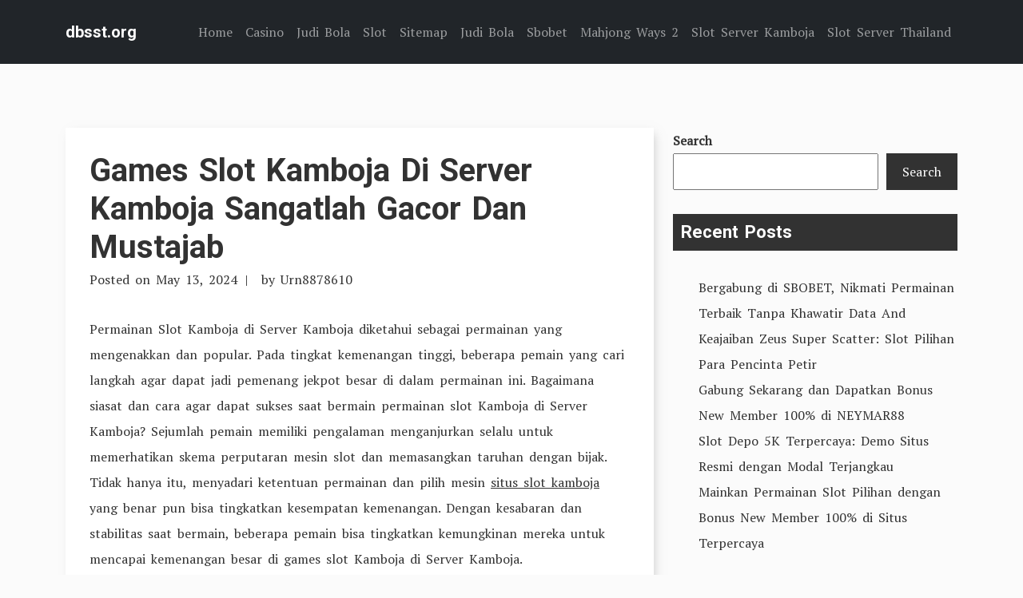

--- FILE ---
content_type: text/html; charset=UTF-8
request_url: https://www.dbsst.org/games-slot-kamboja-di-server-kamboja-sangatlah-gacor-dan-mustajab/
body_size: 12299
content:
<!doctype html>
<html lang="en-US">
<head>
	<meta charset="UTF-8">
	<meta name="viewport" content="width=device-width, initial-scale=1">
	<link rel="profile" href="https://gmpg.org/xfn/11">

	<link rel="preconnect" href="https://fonts.googleapis.com">
    <link rel="preconnect" href="https://fonts.gstatic.com" crossorigin>

	<title>Games Slot Kamboja Di Server Kamboja Sangatlah Gacor Dan Mustajab &#8211; dbsst.org</title>
<meta name='robots' content='max-image-preview:large' />
<link rel='dns-prefetch' href='//fonts.googleapis.com' />
<link rel="alternate" type="application/rss+xml" title="dbsst.org &raquo; Feed" href="https://www.dbsst.org/feed/" />
<link rel="alternate" type="application/rss+xml" title="dbsst.org &raquo; Comments Feed" href="https://www.dbsst.org/comments/feed/" />
<link rel="alternate" type="application/rss+xml" title="dbsst.org &raquo; Games Slot Kamboja Di Server Kamboja Sangatlah Gacor Dan Mustajab Comments Feed" href="https://www.dbsst.org/games-slot-kamboja-di-server-kamboja-sangatlah-gacor-dan-mustajab/feed/" />
<link rel="alternate" title="oEmbed (JSON)" type="application/json+oembed" href="https://www.dbsst.org/wp-json/oembed/1.0/embed?url=https%3A%2F%2Fwww.dbsst.org%2Fgames-slot-kamboja-di-server-kamboja-sangatlah-gacor-dan-mustajab%2F" />
<link rel="alternate" title="oEmbed (XML)" type="text/xml+oembed" href="https://www.dbsst.org/wp-json/oembed/1.0/embed?url=https%3A%2F%2Fwww.dbsst.org%2Fgames-slot-kamboja-di-server-kamboja-sangatlah-gacor-dan-mustajab%2F&#038;format=xml" />
<style id='wp-img-auto-sizes-contain-inline-css' type='text/css'>
img:is([sizes=auto i],[sizes^="auto," i]){contain-intrinsic-size:3000px 1500px}
/*# sourceURL=wp-img-auto-sizes-contain-inline-css */
</style>
<style id='wp-emoji-styles-inline-css' type='text/css'>

	img.wp-smiley, img.emoji {
		display: inline !important;
		border: none !important;
		box-shadow: none !important;
		height: 1em !important;
		width: 1em !important;
		margin: 0 0.07em !important;
		vertical-align: -0.1em !important;
		background: none !important;
		padding: 0 !important;
	}
/*# sourceURL=wp-emoji-styles-inline-css */
</style>
<style id='wp-block-library-inline-css' type='text/css'>
:root{--wp-block-synced-color:#7a00df;--wp-block-synced-color--rgb:122,0,223;--wp-bound-block-color:var(--wp-block-synced-color);--wp-editor-canvas-background:#ddd;--wp-admin-theme-color:#007cba;--wp-admin-theme-color--rgb:0,124,186;--wp-admin-theme-color-darker-10:#006ba1;--wp-admin-theme-color-darker-10--rgb:0,107,160.5;--wp-admin-theme-color-darker-20:#005a87;--wp-admin-theme-color-darker-20--rgb:0,90,135;--wp-admin-border-width-focus:2px}@media (min-resolution:192dpi){:root{--wp-admin-border-width-focus:1.5px}}.wp-element-button{cursor:pointer}:root .has-very-light-gray-background-color{background-color:#eee}:root .has-very-dark-gray-background-color{background-color:#313131}:root .has-very-light-gray-color{color:#eee}:root .has-very-dark-gray-color{color:#313131}:root .has-vivid-green-cyan-to-vivid-cyan-blue-gradient-background{background:linear-gradient(135deg,#00d084,#0693e3)}:root .has-purple-crush-gradient-background{background:linear-gradient(135deg,#34e2e4,#4721fb 50%,#ab1dfe)}:root .has-hazy-dawn-gradient-background{background:linear-gradient(135deg,#faaca8,#dad0ec)}:root .has-subdued-olive-gradient-background{background:linear-gradient(135deg,#fafae1,#67a671)}:root .has-atomic-cream-gradient-background{background:linear-gradient(135deg,#fdd79a,#004a59)}:root .has-nightshade-gradient-background{background:linear-gradient(135deg,#330968,#31cdcf)}:root .has-midnight-gradient-background{background:linear-gradient(135deg,#020381,#2874fc)}:root{--wp--preset--font-size--normal:16px;--wp--preset--font-size--huge:42px}.has-regular-font-size{font-size:1em}.has-larger-font-size{font-size:2.625em}.has-normal-font-size{font-size:var(--wp--preset--font-size--normal)}.has-huge-font-size{font-size:var(--wp--preset--font-size--huge)}.has-text-align-center{text-align:center}.has-text-align-left{text-align:left}.has-text-align-right{text-align:right}.has-fit-text{white-space:nowrap!important}#end-resizable-editor-section{display:none}.aligncenter{clear:both}.items-justified-left{justify-content:flex-start}.items-justified-center{justify-content:center}.items-justified-right{justify-content:flex-end}.items-justified-space-between{justify-content:space-between}.screen-reader-text{border:0;clip-path:inset(50%);height:1px;margin:-1px;overflow:hidden;padding:0;position:absolute;width:1px;word-wrap:normal!important}.screen-reader-text:focus{background-color:#ddd;clip-path:none;color:#444;display:block;font-size:1em;height:auto;left:5px;line-height:normal;padding:15px 23px 14px;text-decoration:none;top:5px;width:auto;z-index:100000}html :where(.has-border-color){border-style:solid}html :where([style*=border-top-color]){border-top-style:solid}html :where([style*=border-right-color]){border-right-style:solid}html :where([style*=border-bottom-color]){border-bottom-style:solid}html :where([style*=border-left-color]){border-left-style:solid}html :where([style*=border-width]){border-style:solid}html :where([style*=border-top-width]){border-top-style:solid}html :where([style*=border-right-width]){border-right-style:solid}html :where([style*=border-bottom-width]){border-bottom-style:solid}html :where([style*=border-left-width]){border-left-style:solid}html :where(img[class*=wp-image-]){height:auto;max-width:100%}:where(figure){margin:0 0 1em}html :where(.is-position-sticky){--wp-admin--admin-bar--position-offset:var(--wp-admin--admin-bar--height,0px)}@media screen and (max-width:600px){html :where(.is-position-sticky){--wp-admin--admin-bar--position-offset:0px}}

/*# sourceURL=wp-block-library-inline-css */
</style><style id='wp-block-archives-inline-css' type='text/css'>
.wp-block-archives{box-sizing:border-box}.wp-block-archives-dropdown label{display:block}
/*# sourceURL=https://www.dbsst.org/wp-includes/blocks/archives/style.min.css */
</style>
<style id='wp-block-categories-inline-css' type='text/css'>
.wp-block-categories{box-sizing:border-box}.wp-block-categories.alignleft{margin-right:2em}.wp-block-categories.alignright{margin-left:2em}.wp-block-categories.wp-block-categories-dropdown.aligncenter{text-align:center}.wp-block-categories .wp-block-categories__label{display:block;width:100%}
/*# sourceURL=https://www.dbsst.org/wp-includes/blocks/categories/style.min.css */
</style>
<style id='wp-block-heading-inline-css' type='text/css'>
h1:where(.wp-block-heading).has-background,h2:where(.wp-block-heading).has-background,h3:where(.wp-block-heading).has-background,h4:where(.wp-block-heading).has-background,h5:where(.wp-block-heading).has-background,h6:where(.wp-block-heading).has-background{padding:1.25em 2.375em}h1.has-text-align-left[style*=writing-mode]:where([style*=vertical-lr]),h1.has-text-align-right[style*=writing-mode]:where([style*=vertical-rl]),h2.has-text-align-left[style*=writing-mode]:where([style*=vertical-lr]),h2.has-text-align-right[style*=writing-mode]:where([style*=vertical-rl]),h3.has-text-align-left[style*=writing-mode]:where([style*=vertical-lr]),h3.has-text-align-right[style*=writing-mode]:where([style*=vertical-rl]),h4.has-text-align-left[style*=writing-mode]:where([style*=vertical-lr]),h4.has-text-align-right[style*=writing-mode]:where([style*=vertical-rl]),h5.has-text-align-left[style*=writing-mode]:where([style*=vertical-lr]),h5.has-text-align-right[style*=writing-mode]:where([style*=vertical-rl]),h6.has-text-align-left[style*=writing-mode]:where([style*=vertical-lr]),h6.has-text-align-right[style*=writing-mode]:where([style*=vertical-rl]){rotate:180deg}
/*# sourceURL=https://www.dbsst.org/wp-includes/blocks/heading/style.min.css */
</style>
<style id='wp-block-latest-comments-inline-css' type='text/css'>
ol.wp-block-latest-comments{box-sizing:border-box;margin-left:0}:where(.wp-block-latest-comments:not([style*=line-height] .wp-block-latest-comments__comment)){line-height:1.1}:where(.wp-block-latest-comments:not([style*=line-height] .wp-block-latest-comments__comment-excerpt p)){line-height:1.8}.has-dates :where(.wp-block-latest-comments:not([style*=line-height])),.has-excerpts :where(.wp-block-latest-comments:not([style*=line-height])){line-height:1.5}.wp-block-latest-comments .wp-block-latest-comments{padding-left:0}.wp-block-latest-comments__comment{list-style:none;margin-bottom:1em}.has-avatars .wp-block-latest-comments__comment{list-style:none;min-height:2.25em}.has-avatars .wp-block-latest-comments__comment .wp-block-latest-comments__comment-excerpt,.has-avatars .wp-block-latest-comments__comment .wp-block-latest-comments__comment-meta{margin-left:3.25em}.wp-block-latest-comments__comment-excerpt p{font-size:.875em;margin:.36em 0 1.4em}.wp-block-latest-comments__comment-date{display:block;font-size:.75em}.wp-block-latest-comments .avatar,.wp-block-latest-comments__comment-avatar{border-radius:1.5em;display:block;float:left;height:2.5em;margin-right:.75em;width:2.5em}.wp-block-latest-comments[class*=-font-size] a,.wp-block-latest-comments[style*=font-size] a{font-size:inherit}
/*# sourceURL=https://www.dbsst.org/wp-includes/blocks/latest-comments/style.min.css */
</style>
<style id='wp-block-latest-posts-inline-css' type='text/css'>
.wp-block-latest-posts{box-sizing:border-box}.wp-block-latest-posts.alignleft{margin-right:2em}.wp-block-latest-posts.alignright{margin-left:2em}.wp-block-latest-posts.wp-block-latest-posts__list{list-style:none}.wp-block-latest-posts.wp-block-latest-posts__list li{clear:both;overflow-wrap:break-word}.wp-block-latest-posts.is-grid{display:flex;flex-wrap:wrap}.wp-block-latest-posts.is-grid li{margin:0 1.25em 1.25em 0;width:100%}@media (min-width:600px){.wp-block-latest-posts.columns-2 li{width:calc(50% - .625em)}.wp-block-latest-posts.columns-2 li:nth-child(2n){margin-right:0}.wp-block-latest-posts.columns-3 li{width:calc(33.33333% - .83333em)}.wp-block-latest-posts.columns-3 li:nth-child(3n){margin-right:0}.wp-block-latest-posts.columns-4 li{width:calc(25% - .9375em)}.wp-block-latest-posts.columns-4 li:nth-child(4n){margin-right:0}.wp-block-latest-posts.columns-5 li{width:calc(20% - 1em)}.wp-block-latest-posts.columns-5 li:nth-child(5n){margin-right:0}.wp-block-latest-posts.columns-6 li{width:calc(16.66667% - 1.04167em)}.wp-block-latest-posts.columns-6 li:nth-child(6n){margin-right:0}}:root :where(.wp-block-latest-posts.is-grid){padding:0}:root :where(.wp-block-latest-posts.wp-block-latest-posts__list){padding-left:0}.wp-block-latest-posts__post-author,.wp-block-latest-posts__post-date{display:block;font-size:.8125em}.wp-block-latest-posts__post-excerpt,.wp-block-latest-posts__post-full-content{margin-bottom:1em;margin-top:.5em}.wp-block-latest-posts__featured-image a{display:inline-block}.wp-block-latest-posts__featured-image img{height:auto;max-width:100%;width:auto}.wp-block-latest-posts__featured-image.alignleft{float:left;margin-right:1em}.wp-block-latest-posts__featured-image.alignright{float:right;margin-left:1em}.wp-block-latest-posts__featured-image.aligncenter{margin-bottom:1em;text-align:center}
/*# sourceURL=https://www.dbsst.org/wp-includes/blocks/latest-posts/style.min.css */
</style>
<style id='wp-block-list-inline-css' type='text/css'>
ol,ul{box-sizing:border-box}:root :where(.wp-block-list.has-background){padding:1.25em 2.375em}
/*# sourceURL=https://www.dbsst.org/wp-includes/blocks/list/style.min.css */
</style>
<style id='wp-block-search-inline-css' type='text/css'>
.wp-block-search__button{margin-left:10px;word-break:normal}.wp-block-search__button.has-icon{line-height:0}.wp-block-search__button svg{height:1.25em;min-height:24px;min-width:24px;width:1.25em;fill:currentColor;vertical-align:text-bottom}:where(.wp-block-search__button){border:1px solid #ccc;padding:6px 10px}.wp-block-search__inside-wrapper{display:flex;flex:auto;flex-wrap:nowrap;max-width:100%}.wp-block-search__label{width:100%}.wp-block-search.wp-block-search__button-only .wp-block-search__button{box-sizing:border-box;display:flex;flex-shrink:0;justify-content:center;margin-left:0;max-width:100%}.wp-block-search.wp-block-search__button-only .wp-block-search__inside-wrapper{min-width:0!important;transition-property:width}.wp-block-search.wp-block-search__button-only .wp-block-search__input{flex-basis:100%;transition-duration:.3s}.wp-block-search.wp-block-search__button-only.wp-block-search__searchfield-hidden,.wp-block-search.wp-block-search__button-only.wp-block-search__searchfield-hidden .wp-block-search__inside-wrapper{overflow:hidden}.wp-block-search.wp-block-search__button-only.wp-block-search__searchfield-hidden .wp-block-search__input{border-left-width:0!important;border-right-width:0!important;flex-basis:0;flex-grow:0;margin:0;min-width:0!important;padding-left:0!important;padding-right:0!important;width:0!important}:where(.wp-block-search__input){appearance:none;border:1px solid #949494;flex-grow:1;font-family:inherit;font-size:inherit;font-style:inherit;font-weight:inherit;letter-spacing:inherit;line-height:inherit;margin-left:0;margin-right:0;min-width:3rem;padding:8px;text-decoration:unset!important;text-transform:inherit}:where(.wp-block-search__button-inside .wp-block-search__inside-wrapper){background-color:#fff;border:1px solid #949494;box-sizing:border-box;padding:4px}:where(.wp-block-search__button-inside .wp-block-search__inside-wrapper) .wp-block-search__input{border:none;border-radius:0;padding:0 4px}:where(.wp-block-search__button-inside .wp-block-search__inside-wrapper) .wp-block-search__input:focus{outline:none}:where(.wp-block-search__button-inside .wp-block-search__inside-wrapper) :where(.wp-block-search__button){padding:4px 8px}.wp-block-search.aligncenter .wp-block-search__inside-wrapper{margin:auto}.wp-block[data-align=right] .wp-block-search.wp-block-search__button-only .wp-block-search__inside-wrapper{float:right}
/*# sourceURL=https://www.dbsst.org/wp-includes/blocks/search/style.min.css */
</style>
<style id='wp-block-search-theme-inline-css' type='text/css'>
.wp-block-search .wp-block-search__label{font-weight:700}.wp-block-search__button{border:1px solid #ccc;padding:.375em .625em}
/*# sourceURL=https://www.dbsst.org/wp-includes/blocks/search/theme.min.css */
</style>
<style id='wp-block-group-inline-css' type='text/css'>
.wp-block-group{box-sizing:border-box}:where(.wp-block-group.wp-block-group-is-layout-constrained){position:relative}
/*# sourceURL=https://www.dbsst.org/wp-includes/blocks/group/style.min.css */
</style>
<style id='wp-block-group-theme-inline-css' type='text/css'>
:where(.wp-block-group.has-background){padding:1.25em 2.375em}
/*# sourceURL=https://www.dbsst.org/wp-includes/blocks/group/theme.min.css */
</style>
<style id='wp-block-paragraph-inline-css' type='text/css'>
.is-small-text{font-size:.875em}.is-regular-text{font-size:1em}.is-large-text{font-size:2.25em}.is-larger-text{font-size:3em}.has-drop-cap:not(:focus):first-letter{float:left;font-size:8.4em;font-style:normal;font-weight:100;line-height:.68;margin:.05em .1em 0 0;text-transform:uppercase}body.rtl .has-drop-cap:not(:focus):first-letter{float:none;margin-left:.1em}p.has-drop-cap.has-background{overflow:hidden}:root :where(p.has-background){padding:1.25em 2.375em}:where(p.has-text-color:not(.has-link-color)) a{color:inherit}p.has-text-align-left[style*="writing-mode:vertical-lr"],p.has-text-align-right[style*="writing-mode:vertical-rl"]{rotate:180deg}
/*# sourceURL=https://www.dbsst.org/wp-includes/blocks/paragraph/style.min.css */
</style>
<style id='global-styles-inline-css' type='text/css'>
:root{--wp--preset--aspect-ratio--square: 1;--wp--preset--aspect-ratio--4-3: 4/3;--wp--preset--aspect-ratio--3-4: 3/4;--wp--preset--aspect-ratio--3-2: 3/2;--wp--preset--aspect-ratio--2-3: 2/3;--wp--preset--aspect-ratio--16-9: 16/9;--wp--preset--aspect-ratio--9-16: 9/16;--wp--preset--color--black: #000000;--wp--preset--color--cyan-bluish-gray: #abb8c3;--wp--preset--color--white: #ffffff;--wp--preset--color--pale-pink: #f78da7;--wp--preset--color--vivid-red: #cf2e2e;--wp--preset--color--luminous-vivid-orange: #ff6900;--wp--preset--color--luminous-vivid-amber: #fcb900;--wp--preset--color--light-green-cyan: #7bdcb5;--wp--preset--color--vivid-green-cyan: #00d084;--wp--preset--color--pale-cyan-blue: #8ed1fc;--wp--preset--color--vivid-cyan-blue: #0693e3;--wp--preset--color--vivid-purple: #9b51e0;--wp--preset--gradient--vivid-cyan-blue-to-vivid-purple: linear-gradient(135deg,rgb(6,147,227) 0%,rgb(155,81,224) 100%);--wp--preset--gradient--light-green-cyan-to-vivid-green-cyan: linear-gradient(135deg,rgb(122,220,180) 0%,rgb(0,208,130) 100%);--wp--preset--gradient--luminous-vivid-amber-to-luminous-vivid-orange: linear-gradient(135deg,rgb(252,185,0) 0%,rgb(255,105,0) 100%);--wp--preset--gradient--luminous-vivid-orange-to-vivid-red: linear-gradient(135deg,rgb(255,105,0) 0%,rgb(207,46,46) 100%);--wp--preset--gradient--very-light-gray-to-cyan-bluish-gray: linear-gradient(135deg,rgb(238,238,238) 0%,rgb(169,184,195) 100%);--wp--preset--gradient--cool-to-warm-spectrum: linear-gradient(135deg,rgb(74,234,220) 0%,rgb(151,120,209) 20%,rgb(207,42,186) 40%,rgb(238,44,130) 60%,rgb(251,105,98) 80%,rgb(254,248,76) 100%);--wp--preset--gradient--blush-light-purple: linear-gradient(135deg,rgb(255,206,236) 0%,rgb(152,150,240) 100%);--wp--preset--gradient--blush-bordeaux: linear-gradient(135deg,rgb(254,205,165) 0%,rgb(254,45,45) 50%,rgb(107,0,62) 100%);--wp--preset--gradient--luminous-dusk: linear-gradient(135deg,rgb(255,203,112) 0%,rgb(199,81,192) 50%,rgb(65,88,208) 100%);--wp--preset--gradient--pale-ocean: linear-gradient(135deg,rgb(255,245,203) 0%,rgb(182,227,212) 50%,rgb(51,167,181) 100%);--wp--preset--gradient--electric-grass: linear-gradient(135deg,rgb(202,248,128) 0%,rgb(113,206,126) 100%);--wp--preset--gradient--midnight: linear-gradient(135deg,rgb(2,3,129) 0%,rgb(40,116,252) 100%);--wp--preset--font-size--small: 13px;--wp--preset--font-size--medium: 20px;--wp--preset--font-size--large: 36px;--wp--preset--font-size--x-large: 42px;--wp--preset--spacing--20: 0.44rem;--wp--preset--spacing--30: 0.67rem;--wp--preset--spacing--40: 1rem;--wp--preset--spacing--50: 1.5rem;--wp--preset--spacing--60: 2.25rem;--wp--preset--spacing--70: 3.38rem;--wp--preset--spacing--80: 5.06rem;--wp--preset--shadow--natural: 6px 6px 9px rgba(0, 0, 0, 0.2);--wp--preset--shadow--deep: 12px 12px 50px rgba(0, 0, 0, 0.4);--wp--preset--shadow--sharp: 6px 6px 0px rgba(0, 0, 0, 0.2);--wp--preset--shadow--outlined: 6px 6px 0px -3px rgb(255, 255, 255), 6px 6px rgb(0, 0, 0);--wp--preset--shadow--crisp: 6px 6px 0px rgb(0, 0, 0);}:where(.is-layout-flex){gap: 0.5em;}:where(.is-layout-grid){gap: 0.5em;}body .is-layout-flex{display: flex;}.is-layout-flex{flex-wrap: wrap;align-items: center;}.is-layout-flex > :is(*, div){margin: 0;}body .is-layout-grid{display: grid;}.is-layout-grid > :is(*, div){margin: 0;}:where(.wp-block-columns.is-layout-flex){gap: 2em;}:where(.wp-block-columns.is-layout-grid){gap: 2em;}:where(.wp-block-post-template.is-layout-flex){gap: 1.25em;}:where(.wp-block-post-template.is-layout-grid){gap: 1.25em;}.has-black-color{color: var(--wp--preset--color--black) !important;}.has-cyan-bluish-gray-color{color: var(--wp--preset--color--cyan-bluish-gray) !important;}.has-white-color{color: var(--wp--preset--color--white) !important;}.has-pale-pink-color{color: var(--wp--preset--color--pale-pink) !important;}.has-vivid-red-color{color: var(--wp--preset--color--vivid-red) !important;}.has-luminous-vivid-orange-color{color: var(--wp--preset--color--luminous-vivid-orange) !important;}.has-luminous-vivid-amber-color{color: var(--wp--preset--color--luminous-vivid-amber) !important;}.has-light-green-cyan-color{color: var(--wp--preset--color--light-green-cyan) !important;}.has-vivid-green-cyan-color{color: var(--wp--preset--color--vivid-green-cyan) !important;}.has-pale-cyan-blue-color{color: var(--wp--preset--color--pale-cyan-blue) !important;}.has-vivid-cyan-blue-color{color: var(--wp--preset--color--vivid-cyan-blue) !important;}.has-vivid-purple-color{color: var(--wp--preset--color--vivid-purple) !important;}.has-black-background-color{background-color: var(--wp--preset--color--black) !important;}.has-cyan-bluish-gray-background-color{background-color: var(--wp--preset--color--cyan-bluish-gray) !important;}.has-white-background-color{background-color: var(--wp--preset--color--white) !important;}.has-pale-pink-background-color{background-color: var(--wp--preset--color--pale-pink) !important;}.has-vivid-red-background-color{background-color: var(--wp--preset--color--vivid-red) !important;}.has-luminous-vivid-orange-background-color{background-color: var(--wp--preset--color--luminous-vivid-orange) !important;}.has-luminous-vivid-amber-background-color{background-color: var(--wp--preset--color--luminous-vivid-amber) !important;}.has-light-green-cyan-background-color{background-color: var(--wp--preset--color--light-green-cyan) !important;}.has-vivid-green-cyan-background-color{background-color: var(--wp--preset--color--vivid-green-cyan) !important;}.has-pale-cyan-blue-background-color{background-color: var(--wp--preset--color--pale-cyan-blue) !important;}.has-vivid-cyan-blue-background-color{background-color: var(--wp--preset--color--vivid-cyan-blue) !important;}.has-vivid-purple-background-color{background-color: var(--wp--preset--color--vivid-purple) !important;}.has-black-border-color{border-color: var(--wp--preset--color--black) !important;}.has-cyan-bluish-gray-border-color{border-color: var(--wp--preset--color--cyan-bluish-gray) !important;}.has-white-border-color{border-color: var(--wp--preset--color--white) !important;}.has-pale-pink-border-color{border-color: var(--wp--preset--color--pale-pink) !important;}.has-vivid-red-border-color{border-color: var(--wp--preset--color--vivid-red) !important;}.has-luminous-vivid-orange-border-color{border-color: var(--wp--preset--color--luminous-vivid-orange) !important;}.has-luminous-vivid-amber-border-color{border-color: var(--wp--preset--color--luminous-vivid-amber) !important;}.has-light-green-cyan-border-color{border-color: var(--wp--preset--color--light-green-cyan) !important;}.has-vivid-green-cyan-border-color{border-color: var(--wp--preset--color--vivid-green-cyan) !important;}.has-pale-cyan-blue-border-color{border-color: var(--wp--preset--color--pale-cyan-blue) !important;}.has-vivid-cyan-blue-border-color{border-color: var(--wp--preset--color--vivid-cyan-blue) !important;}.has-vivid-purple-border-color{border-color: var(--wp--preset--color--vivid-purple) !important;}.has-vivid-cyan-blue-to-vivid-purple-gradient-background{background: var(--wp--preset--gradient--vivid-cyan-blue-to-vivid-purple) !important;}.has-light-green-cyan-to-vivid-green-cyan-gradient-background{background: var(--wp--preset--gradient--light-green-cyan-to-vivid-green-cyan) !important;}.has-luminous-vivid-amber-to-luminous-vivid-orange-gradient-background{background: var(--wp--preset--gradient--luminous-vivid-amber-to-luminous-vivid-orange) !important;}.has-luminous-vivid-orange-to-vivid-red-gradient-background{background: var(--wp--preset--gradient--luminous-vivid-orange-to-vivid-red) !important;}.has-very-light-gray-to-cyan-bluish-gray-gradient-background{background: var(--wp--preset--gradient--very-light-gray-to-cyan-bluish-gray) !important;}.has-cool-to-warm-spectrum-gradient-background{background: var(--wp--preset--gradient--cool-to-warm-spectrum) !important;}.has-blush-light-purple-gradient-background{background: var(--wp--preset--gradient--blush-light-purple) !important;}.has-blush-bordeaux-gradient-background{background: var(--wp--preset--gradient--blush-bordeaux) !important;}.has-luminous-dusk-gradient-background{background: var(--wp--preset--gradient--luminous-dusk) !important;}.has-pale-ocean-gradient-background{background: var(--wp--preset--gradient--pale-ocean) !important;}.has-electric-grass-gradient-background{background: var(--wp--preset--gradient--electric-grass) !important;}.has-midnight-gradient-background{background: var(--wp--preset--gradient--midnight) !important;}.has-small-font-size{font-size: var(--wp--preset--font-size--small) !important;}.has-medium-font-size{font-size: var(--wp--preset--font-size--medium) !important;}.has-large-font-size{font-size: var(--wp--preset--font-size--large) !important;}.has-x-large-font-size{font-size: var(--wp--preset--font-size--x-large) !important;}
/*# sourceURL=global-styles-inline-css */
</style>

<style id='classic-theme-styles-inline-css' type='text/css'>
/*! This file is auto-generated */
.wp-block-button__link{color:#fff;background-color:#32373c;border-radius:9999px;box-shadow:none;text-decoration:none;padding:calc(.667em + 2px) calc(1.333em + 2px);font-size:1.125em}.wp-block-file__button{background:#32373c;color:#fff;text-decoration:none}
/*# sourceURL=/wp-includes/css/classic-themes.min.css */
</style>
<link rel='stylesheet' id='tryvary-google-fonts-css' href='https://fonts.googleapis.com/css?family=PT+Serif%3A400%7CRoboto%3A700&#038;display=swap' type='text/css' media='all' />
<link rel='stylesheet' id='tryvary-style-css' href='https://www.dbsst.org/wp-content/themes/tryvary/style.css?ver=1.0.0' type='text/css' media='all' />
<script type="text/javascript" src="https://www.dbsst.org/wp-content/themes/tryvary/assets/js/bootstrap.bundle.min.js" id="tryvary-bootstrap-js"></script>
<link rel="https://api.w.org/" href="https://www.dbsst.org/wp-json/" /><link rel="alternate" title="JSON" type="application/json" href="https://www.dbsst.org/wp-json/wp/v2/posts/316" /><link rel="EditURI" type="application/rsd+xml" title="RSD" href="https://www.dbsst.org/xmlrpc.php?rsd" />
<meta name="generator" content="WordPress 6.9" />
<link rel="canonical" href="https://www.dbsst.org/games-slot-kamboja-di-server-kamboja-sangatlah-gacor-dan-mustajab/" />
<link rel='shortlink' href='https://www.dbsst.org/?p=316' />
</head>

<body class="wp-singular post-template-default single single-post postid-316 single-format-standard wp-embed-responsive wp-theme-tryvary">
<div id="page" class="site">
	<a class="skip-link screen-reader-text" href="#primary">Skip to content</a>

	<header id="masthead" class="site-header">

		<nav class="navbar navbar-expand-lg navbar-dark bg-dark p-3">
		   	<div class="container">
			    					<a href="https://www.dbsst.org/" class="navbar-brand" rel="home">dbsst.org</a>
		    	
				<!-- Brand and toggle get grouped for better mobile display -->
			    <button class="navbar-toggler" type="button" data-bs-toggle="collapse" data-bs-target="#navbarSupportedContent" aria-controls="navbarSupportedContent" aria-expanded="false" aria-label="Toggle navigation">
			      <span class="navbar-toggler-icon"></span>
			    </button>


		        <div id="navbarSupportedContent" class="collapse navbar-collapse"><ul id="menu-menu-1" class="navbar-nav ms-auto mb-2 mb-lg-0" itemscope itemtype="http://www.schema.org/SiteNavigationElement"><li  id="menu-item-6" class="menu-item menu-item-type-custom menu-item-object-custom menu-item-home menu-item-6 nav-item"><a itemprop="url" href="https://www.dbsst.org/" class="nav-link"><span itemprop="name">Home</span></a></li>
<li  id="menu-item-9" class="menu-item menu-item-type-taxonomy menu-item-object-category menu-item-9 nav-item"><a itemprop="url" href="https://www.dbsst.org/category/casino/" class="nav-link"><span itemprop="name">Casino</span></a></li>
<li  id="menu-item-10" class="menu-item menu-item-type-taxonomy menu-item-object-category menu-item-10 nav-item"><a itemprop="url" href="https://www.dbsst.org/category/judi-bola/" class="nav-link"><span itemprop="name">Judi Bola</span></a></li>
<li  id="menu-item-11" class="menu-item menu-item-type-taxonomy menu-item-object-category menu-item-11 nav-item"><a itemprop="url" href="https://www.dbsst.org/category/slot/" class="nav-link"><span itemprop="name">Slot</span></a></li>
<li  id="menu-item-8" class="menu-item menu-item-type-custom menu-item-object-custom menu-item-8 nav-item"><a itemprop="url" href="/sitemap_index.xml" class="nav-link"><span itemprop="name">Sitemap</span></a></li>
<li  id="menu-item-430" class="menu-item menu-item-type-custom menu-item-object-custom menu-item-430 nav-item"><a itemprop="url" href="https://aryanakarawacitangerang.com/" class="nav-link"><span itemprop="name">Judi Bola</span></a></li>
<li  id="menu-item-431" class="menu-item menu-item-type-custom menu-item-object-custom menu-item-431 nav-item"><a itemprop="url" href="https://themasterstouchmassage.com/" class="nav-link"><span itemprop="name">Sbobet</span></a></li>
<li  id="menu-item-432" class="menu-item menu-item-type-custom menu-item-object-custom menu-item-432 nav-item"><a itemprop="url" href="https://www.sorsiemorsirestaurant.com/" class="nav-link"><span itemprop="name">Mahjong Ways 2</span></a></li>
<li  id="menu-item-433" class="menu-item menu-item-type-custom menu-item-object-custom menu-item-433 nav-item"><a itemprop="url" href="https://www.yangda-restaurant.com/" class="nav-link"><span itemprop="name">Slot Server Kamboja</span></a></li>
<li  id="menu-item-434" class="menu-item menu-item-type-custom menu-item-object-custom menu-item-434 nav-item"><a itemprop="url" href="https://cedarpointresort.net/" class="nav-link"><span itemprop="name">Slot Server Thailand</span></a></li>
</ul></div>		    </div>
		</nav>

	</header>

	<main id="primary" class="site-main">

		<div class="container">
			<div class="row">
				<div class="col-md-8">
					
<article id="post-316" class="article-single post-316 post type-post status-publish format-standard hentry category-uncategorized">
	<header class="entry-header">
		<h1 class="entry-title"><a href="https://www.dbsst.org/games-slot-kamboja-di-server-kamboja-sangatlah-gacor-dan-mustajab/" rel="bookmark">Games Slot Kamboja Di Server Kamboja Sangatlah Gacor Dan Mustajab</a></h1>			<div class="entry-meta">
				<span class="posted-on">Posted on <a href="https://www.dbsst.org/games-slot-kamboja-di-server-kamboja-sangatlah-gacor-dan-mustajab/" rel="bookmark"><time class="entry-date published" datetime="2024-05-13T20:58:33+00:00">May 13, 2024</time></a></span><span class="byline"> by <span class="author vcard"><a class="url fn n" href="https://www.dbsst.org/author/urn8878610/">Urn8878610</a></span></span>			</div><!-- .entry-meta -->
			</header><!-- .entry-header -->

	
	<div class="entry-content">
		
<p>Permainan Slot Kamboja di Server Kamboja diketahui sebagai permainan yang mengenakkan dan popular. Pada tingkat kemenangan tinggi, beberapa pemain yang cari langkah agar dapat jadi pemenang jekpot besar di dalam permainan ini. Bagaimana siasat dan cara agar dapat sukses saat bermain permainan slot Kamboja di Server Kamboja? Sejumlah pemain memiliki pengalaman menganjurkan selalu untuk memerhatikan skema perputaran mesin slot dan memasangkan taruhan dengan bijak. Tidak hanya itu, menyadari ketentuan permainan dan pilih mesin <a href="https://icetoppsports.com/">situs slot kamboja</a> yang benar pun bisa tingkatkan kesempatan kemenangan. Dengan kesabaran dan stabilitas saat bermain, beberapa pemain bisa tingkatkan kemungkinan mereka untuk mencapai kemenangan besar di games slot Kamboja di Server Kamboja.</p>



<p>Terkecuali itu, juga penting buat mengontrol batasan keuangan serta waktu bermain biar tak terikut emosi serta terus-terusan menempatkan taruhan tanpa kontrol. Sejumlah pemain pula merekomendasikan untuk coba bermacam kiat yang berlainan dan tidak sangsi untuk coba beberapa mesin slot yang berlainan pula. Dengan uji coba dan pengalaman yang semakin bertambah, banyak pemain bisa menambah potensi mereka di dalam menjadi pemenang jekpot besar di dalam permainan slot Kamboja. Seluruhnya itu pastinya butuh kesabaran, keberanian buat coba hal baru, juga peraturan di dalam mengatur modal bermain. Dengan begitu, kemungkinan buat sukses di saat main permainan slot Kamboja di Server Kamboja akan makin lebar terbuka untuk banyak pemain yang lagi belajar dan telaten.</p>



<h2 class="wp-block-heading" id="h-permainan-akun-pro-kamboja-punya-magic-spesifik-di-golongan-pemain-judi-slot">Permainan Akun Pro Kamboja Punya Magic Spesifik Di Golongan Pemain judi Slot</h2>



<p>Permainan Akun Pro Kamboja sebagai satu diantara perjudian <a href="https://www.ironparkcap.com/">sbobet mobile</a> yang tenar di golongan pemain casino online. Permainan ini dikenali punya daya magnet magic yang unik serta sanggup menarik beberapa pemain untuk tetap coba keberuntungannya. Dengan beraneka spek serta bonus menarik, permainan ini jadi idola untuk banyak pemain judi slot di seluruhnya dunia. Banyak pemain kerap kali berasa terpukau oleh grafis yang fantastis serta effect nada yang menarik di dalam permainan Akun Pro Kamboja. Terkecuali itu, prosedur pembayaran yang lebih besar serta kesempatan menang yang lebih tinggi pula jadi argumen kenapa permainan ini demikian digemari. Banyak pemain kerap kali berasa ditantang untuk tetap menaikkan score serta memperoleh kemenangan besar waktu memainkan permainan Akun Pro Kamboja. Dengan daya magnetnya yang kehebohannya serta antik yang tidak ada duanya, permainan ini selalu jadi opsi penting buat beberapa fans judi slot di semua dunia.</p>



<ol class="wp-block-list">
<li>Permainan Akun Pro Kamboja miliki daya magnet yang serunya dan antik yang tidak ada duanya, membuat jadi salah satunya opsi penting untuk beberapa penggila judi slot di seluruhnya dunia.</li>



<li>Grafis yang fantastis dan dampak suara yang mempesona di permainan Akun Pro Kamboja kerap kali membuat pemain terkagum serta makin ditantang untuk selalu menambah skor.</li>



<li>Skema pembayaran besar serta kemungkinan menang tinggi pada permainan Akun Pro Kamboja adalah variabel yang lain buat permainan ini demikian digemari oleh banyak pejudi slot.</li>



<li>Bagaimana pengembang permainan bisa membentuk pengalaman main yang menggembirakan serta melipur lewat permainan seperti Akun Pro Kamboja menjadi topik memikat untuk dieksploitasi lebih lanjut.</li>



<li>Impak dari ketenaran permainan Akun Pro Kamboja kepada industri judi slot secara global pula bisa jadi obyek dialog memikat untuk ditelaah lebih lanjut.</li>
</ol>
	</div><!-- .entry-content -->

	<footer class="entry-footer">
		<span class="cat-links">Posted in <a href="https://www.dbsst.org/category/uncategorized/" rel="category tag">Uncategorized</a></span>	</footer><!-- .entry-footer -->

</article><!-- #post-316 -->



							<div class="article-single-navigation">
								
	<nav class="navigation post-navigation" aria-label="Posts">
		<h2 class="screen-reader-text">Post navigation</h2>
		<div class="nav-links"><div class="nav-previous"><a href="https://www.dbsst.org/slot-olympus-slot-gacor-ringan-menang-dari-provider-pragmatic-play/" rel="prev"><span class="nav-subtitle">Previous Post:</span> <span class="nav-title">Slot Olympus Slot Gacor Ringan Menang Dari Provider Pragmatic Play</span></a></div><div class="nav-next"><a href="https://www.dbsst.org/slot-depo-10k-cuma-terbatas-untung-sejumlah-peserta-dipilih-di-slot-deposit-10-ribu/" rel="next"><span class="nav-subtitle">Next Post:</span> <span class="nav-title">Slot Depo 10k Cuma Terbatas Untung Sejumlah Peserta Dipilih DI Slot Deposit 10 Ribu</span></a></div></div>
	</nav>							</div>	

							
<div id="comments" class="comments-area">

		<div id="respond" class="comment-respond">
		<h3 id="reply-title" class="comment-reply-title">Leave a Reply <small><a rel="nofollow" id="cancel-comment-reply-link" href="/games-slot-kamboja-di-server-kamboja-sangatlah-gacor-dan-mustajab/#respond" style="display:none;">Cancel reply</a></small></h3><form action="https://www.dbsst.org/wp-comments-post.php" method="post" id="commentform" class="comment-form"><p class="comment-notes"><span id="email-notes">Your email address will not be published.</span> <span class="required-field-message">Required fields are marked <span class="required">*</span></span></p><p class="comment-form-comment"><label for="comment">Comment <span class="required">*</span></label> <textarea id="comment" name="comment" cols="45" rows="8" maxlength="65525" required></textarea></p><p class="comment-form-author"><label for="author">Name <span class="required">*</span></label> <input id="author" name="author" type="text" value="" size="30" maxlength="245" autocomplete="name" required /></p>
<p class="comment-form-email"><label for="email">Email <span class="required">*</span></label> <input id="email" name="email" type="email" value="" size="30" maxlength="100" aria-describedby="email-notes" autocomplete="email" required /></p>
<p class="comment-form-url"><label for="url">Website</label> <input id="url" name="url" type="url" value="" size="30" maxlength="200" autocomplete="url" /></p>
<p class="comment-form-cookies-consent"><input id="wp-comment-cookies-consent" name="wp-comment-cookies-consent" type="checkbox" value="yes" /> <label for="wp-comment-cookies-consent">Save my name, email, and website in this browser for the next time I comment.</label></p>
<p class="form-submit"><input name="submit" type="submit" id="submit" class="submit" value="Post Comment" /> <input type='hidden' name='comment_post_ID' value='316' id='comment_post_ID' />
<input type='hidden' name='comment_parent' id='comment_parent' value='0' />
</p></form>	</div><!-- #respond -->
	
</div><!-- #comments -->
				</div>
				<div class="col-md-4">
					
<aside id="secondary" class="widget-area">
	<section id="block-2" class="widget widget_block widget_search"><form role="search" method="get" action="https://www.dbsst.org/" class="wp-block-search__button-outside wp-block-search__text-button wp-block-search"    ><label class="wp-block-search__label" for="wp-block-search__input-1" >Search</label><div class="wp-block-search__inside-wrapper" ><input class="wp-block-search__input" id="wp-block-search__input-1" placeholder="" value="" type="search" name="s" required /><button aria-label="Search" class="wp-block-search__button wp-element-button" type="submit" >Search</button></div></form></section><section id="block-3" class="widget widget_block">
<div class="wp-block-group"><div class="wp-block-group__inner-container is-layout-flow wp-block-group-is-layout-flow">
<h2 class="wp-block-heading">Recent Posts</h2>


<ul class="wp-block-latest-posts__list wp-block-latest-posts"><li><a class="wp-block-latest-posts__post-title" href="https://www.dbsst.org/bergabung-di-sbobet-nikmati-permainan-terbaik-tanpa-khawatir-data-and/">Bergabung di SBOBET, Nikmati Permainan Terbaik Tanpa Khawatir Data And</a></li>
<li><a class="wp-block-latest-posts__post-title" href="https://www.dbsst.org/keajaiban-zeus-super-scatter-slot-pilihan-para-pencinta-petir/">Keajaiban Zeus Super Scatter: Slot Pilihan Para Pencinta Petir</a></li>
<li><a class="wp-block-latest-posts__post-title" href="https://www.dbsst.org/gabung-sekarang-dan-dapatkan-bonus-new-member-100-di-neymar88/">Gabung Sekarang dan Dapatkan Bonus New Member 100% di NEYMAR88</a></li>
<li><a class="wp-block-latest-posts__post-title" href="https://www.dbsst.org/slot-depo-5k-terpercaya-demo-situs-resmi-dengan-modal-terjangkau/">Slot Depo 5K Terpercaya: Demo Situs Resmi dengan Modal Terjangkau</a></li>
<li><a class="wp-block-latest-posts__post-title" href="https://www.dbsst.org/mainkan-permainan-slot-pilihan-dengan-bonus-new-member-100-di-situs-terpercaya/">Mainkan Permainan Slot Pilihan dengan Bonus New Member 100% di Situs Terpercaya</a></li>
</ul></div></div>
</section><section id="block-4" class="widget widget_block">
<div class="wp-block-group"><div class="wp-block-group__inner-container is-layout-flow wp-block-group-is-layout-flow">
<h2 class="wp-block-heading">Recent Comments</h2>


<div class="no-comments wp-block-latest-comments">No comments to show.</div></div></div>
</section><section id="block-5" class="widget widget_block">
<div class="wp-block-group"><div class="wp-block-group__inner-container is-layout-flow wp-block-group-is-layout-flow">
<h2 class="wp-block-heading">Archives</h2>


<ul class="wp-block-archives-list wp-block-archives">	<li><a href='https://www.dbsst.org/2025/12/'>December 2025</a></li>
	<li><a href='https://www.dbsst.org/2025/11/'>November 2025</a></li>
	<li><a href='https://www.dbsst.org/2025/10/'>October 2025</a></li>
	<li><a href='https://www.dbsst.org/2025/09/'>September 2025</a></li>
	<li><a href='https://www.dbsst.org/2025/08/'>August 2025</a></li>
	<li><a href='https://www.dbsst.org/2025/07/'>July 2025</a></li>
	<li><a href='https://www.dbsst.org/2024/11/'>November 2024</a></li>
	<li><a href='https://www.dbsst.org/2024/10/'>October 2024</a></li>
	<li><a href='https://www.dbsst.org/2024/09/'>September 2024</a></li>
	<li><a href='https://www.dbsst.org/2024/08/'>August 2024</a></li>
	<li><a href='https://www.dbsst.org/2024/07/'>July 2024</a></li>
	<li><a href='https://www.dbsst.org/2024/06/'>June 2024</a></li>
	<li><a href='https://www.dbsst.org/2024/05/'>May 2024</a></li>
	<li><a href='https://www.dbsst.org/2024/04/'>April 2024</a></li>
	<li><a href='https://www.dbsst.org/2024/01/'>January 2024</a></li>
	<li><a href='https://www.dbsst.org/2023/12/'>December 2023</a></li>
	<li><a href='https://www.dbsst.org/2023/11/'>November 2023</a></li>
	<li><a href='https://www.dbsst.org/2023/10/'>October 2023</a></li>
	<li><a href='https://www.dbsst.org/2023/09/'>September 2023</a></li>
	<li><a href='https://www.dbsst.org/2023/08/'>August 2023</a></li>
	<li><a href='https://www.dbsst.org/2023/07/'>July 2023</a></li>
</ul></div></div>
</section><section id="block-6" class="widget widget_block">
<div class="wp-block-group"><div class="wp-block-group__inner-container is-layout-flow wp-block-group-is-layout-flow">
<h2 class="wp-block-heading">Categories</h2>


<ul class="wp-block-categories-list wp-block-categories">	<li class="cat-item cat-item-225"><a href="https://www.dbsst.org/category/bonus-new-member/">bonus new member</a>
</li>
	<li class="cat-item cat-item-401"><a href="https://www.dbsst.org/category/bonus-new-member-100/">bonus new member 100</a>
</li>
	<li class="cat-item cat-item-403"><a href="https://www.dbsst.org/category/bonus-new-member-100-to-3x/">bonus new member 100 to 3x</a>
</li>
	<li class="cat-item cat-item-402"><a href="https://www.dbsst.org/category/bonus-new-member-100-to-5x/">bonus new member 100 to 5x</a>
</li>
	<li class="cat-item cat-item-4"><a href="https://www.dbsst.org/category/casino/">Casino</a>
</li>
	<li class="cat-item cat-item-3"><a href="https://www.dbsst.org/category/judi-bola/">Judi Bola</a>
</li>
	<li class="cat-item cat-item-283"><a href="https://www.dbsst.org/category/neymar88/">neymar88</a>
</li>
	<li class="cat-item cat-item-277"><a href="https://www.dbsst.org/category/olympus1000/">Olympus1000</a>
</li>
	<li class="cat-item cat-item-300"><a href="https://www.dbsst.org/category/sbobet/">sbobet</a>
</li>
	<li class="cat-item cat-item-407"><a href="https://www.dbsst.org/category/situs-slot-bonus-new-member/">situs slot bonus new member</a>
</li>
	<li class="cat-item cat-item-408"><a href="https://www.dbsst.org/category/situs-slot-bonus-new-member-100/">situs slot bonus new member 100</a>
</li>
	<li class="cat-item cat-item-395"><a href="https://www.dbsst.org/category/situs-slot-gacor/">situs slot gacor</a>
</li>
	<li class="cat-item cat-item-2"><a href="https://www.dbsst.org/category/slot/">Slot</a>
</li>
	<li class="cat-item cat-item-393"><a href="https://www.dbsst.org/category/slot-777/">slot 777</a>
</li>
	<li class="cat-item cat-item-404"><a href="https://www.dbsst.org/category/slot-bonus/">slot bonus</a>
</li>
	<li class="cat-item cat-item-406"><a href="https://www.dbsst.org/category/slot-bonus-new-member/">slot bonus new member</a>
</li>
	<li class="cat-item cat-item-405"><a href="https://www.dbsst.org/category/slot-bonus-new-member-100/">slot bonus new member 100</a>
</li>
	<li class="cat-item cat-item-389"><a href="https://www.dbsst.org/category/slot-depo-10k-neymar88/">slot depo 10k neymar88</a>
</li>
	<li class="cat-item cat-item-398"><a href="https://www.dbsst.org/category/slot-depo-20k/">slot depo 20k</a>
</li>
	<li class="cat-item cat-item-388"><a href="https://www.dbsst.org/category/slot-gacor/">slot gacor</a>
</li>
	<li class="cat-item cat-item-392"><a href="https://www.dbsst.org/category/slot-gacor-hari-ini/">slot gacor hari ini</a>
</li>
	<li class="cat-item cat-item-274"><a href="https://www.dbsst.org/category/slot-qris/">slot qris</a>
</li>
	<li class="cat-item cat-item-394"><a href="https://www.dbsst.org/category/slot777/">slot777</a>
</li>
	<li class="cat-item cat-item-400"><a href="https://www.dbsst.org/category/spaceman88/">Spaceman88</a>
</li>
	<li class="cat-item cat-item-1"><a href="https://www.dbsst.org/category/uncategorized/">Uncategorized</a>
</li>
</ul></div></div>
</section><section id="block-7" class="widget widget_block"><p><a href="https://consultaurologia-online.com/">mahjong ways 2</a></p>
<p><a href="https://www.taquerialaflamafoodtruck.com/">demo slot</a></p>
<p><a href="https://dteaschool-mm.org/">slot 200</a></p>
<p><a href="https://tellthebelltacos.com/">slot garansi kekalahan 100</a></p>
<p><a href="https://www.jerryspizzachillicothe.com/">bonus new member</a></p>
<p><a href="https://thefiregrill.com/">situs slot</a></p>
<p><a href="https://blackrockcandyband.com/">toto slot 777</a></p>
<p><a href="https://stanley-drinkware.com/">slot gacor gampang menang</a></p>
<p><a href="https://spotonsportsbar.com/">slot deposit qris</a></p>
<p><a href="https://www.pristinedentalhygiene.com/">slot depo 20</a></p>
<p><a href="https://depo5k.id/">https://depo5k.id/</a></p></section></aside><!-- #secondary -->
				</div>
			</div>
		</div>	

	</main><!-- #main -->


	<footer id="colophon" class="site-footer bg-dark p-3 text-center">
		<div class="site-info">
			Proudly powered by <a href="https://tryvary.com/">Tryvary</a>.		</div><!-- .site-info -->
	</footer><!-- #colophon -->
</div><!-- #page -->

<script type="speculationrules">
{"prefetch":[{"source":"document","where":{"and":[{"href_matches":"/*"},{"not":{"href_matches":["/wp-*.php","/wp-admin/*","/wp-content/uploads/*","/wp-content/*","/wp-content/plugins/*","/wp-content/themes/tryvary/*","/*\\?(.+)"]}},{"not":{"selector_matches":"a[rel~=\"nofollow\"]"}},{"not":{"selector_matches":".no-prefetch, .no-prefetch a"}}]},"eagerness":"conservative"}]}
</script>
<script type="text/javascript" src="https://www.dbsst.org/wp-includes/js/comment-reply.min.js?ver=6.9" id="comment-reply-js" async="async" data-wp-strategy="async" fetchpriority="low"></script>
<script id="wp-emoji-settings" type="application/json">
{"baseUrl":"https://s.w.org/images/core/emoji/17.0.2/72x72/","ext":".png","svgUrl":"https://s.w.org/images/core/emoji/17.0.2/svg/","svgExt":".svg","source":{"concatemoji":"https://www.dbsst.org/wp-includes/js/wp-emoji-release.min.js?ver=6.9"}}
</script>
<script type="module">
/* <![CDATA[ */
/*! This file is auto-generated */
const a=JSON.parse(document.getElementById("wp-emoji-settings").textContent),o=(window._wpemojiSettings=a,"wpEmojiSettingsSupports"),s=["flag","emoji"];function i(e){try{var t={supportTests:e,timestamp:(new Date).valueOf()};sessionStorage.setItem(o,JSON.stringify(t))}catch(e){}}function c(e,t,n){e.clearRect(0,0,e.canvas.width,e.canvas.height),e.fillText(t,0,0);t=new Uint32Array(e.getImageData(0,0,e.canvas.width,e.canvas.height).data);e.clearRect(0,0,e.canvas.width,e.canvas.height),e.fillText(n,0,0);const a=new Uint32Array(e.getImageData(0,0,e.canvas.width,e.canvas.height).data);return t.every((e,t)=>e===a[t])}function p(e,t){e.clearRect(0,0,e.canvas.width,e.canvas.height),e.fillText(t,0,0);var n=e.getImageData(16,16,1,1);for(let e=0;e<n.data.length;e++)if(0!==n.data[e])return!1;return!0}function u(e,t,n,a){switch(t){case"flag":return n(e,"\ud83c\udff3\ufe0f\u200d\u26a7\ufe0f","\ud83c\udff3\ufe0f\u200b\u26a7\ufe0f")?!1:!n(e,"\ud83c\udde8\ud83c\uddf6","\ud83c\udde8\u200b\ud83c\uddf6")&&!n(e,"\ud83c\udff4\udb40\udc67\udb40\udc62\udb40\udc65\udb40\udc6e\udb40\udc67\udb40\udc7f","\ud83c\udff4\u200b\udb40\udc67\u200b\udb40\udc62\u200b\udb40\udc65\u200b\udb40\udc6e\u200b\udb40\udc67\u200b\udb40\udc7f");case"emoji":return!a(e,"\ud83e\u1fac8")}return!1}function f(e,t,n,a){let r;const o=(r="undefined"!=typeof WorkerGlobalScope&&self instanceof WorkerGlobalScope?new OffscreenCanvas(300,150):document.createElement("canvas")).getContext("2d",{willReadFrequently:!0}),s=(o.textBaseline="top",o.font="600 32px Arial",{});return e.forEach(e=>{s[e]=t(o,e,n,a)}),s}function r(e){var t=document.createElement("script");t.src=e,t.defer=!0,document.head.appendChild(t)}a.supports={everything:!0,everythingExceptFlag:!0},new Promise(t=>{let n=function(){try{var e=JSON.parse(sessionStorage.getItem(o));if("object"==typeof e&&"number"==typeof e.timestamp&&(new Date).valueOf()<e.timestamp+604800&&"object"==typeof e.supportTests)return e.supportTests}catch(e){}return null}();if(!n){if("undefined"!=typeof Worker&&"undefined"!=typeof OffscreenCanvas&&"undefined"!=typeof URL&&URL.createObjectURL&&"undefined"!=typeof Blob)try{var e="postMessage("+f.toString()+"("+[JSON.stringify(s),u.toString(),c.toString(),p.toString()].join(",")+"));",a=new Blob([e],{type:"text/javascript"});const r=new Worker(URL.createObjectURL(a),{name:"wpTestEmojiSupports"});return void(r.onmessage=e=>{i(n=e.data),r.terminate(),t(n)})}catch(e){}i(n=f(s,u,c,p))}t(n)}).then(e=>{for(const n in e)a.supports[n]=e[n],a.supports.everything=a.supports.everything&&a.supports[n],"flag"!==n&&(a.supports.everythingExceptFlag=a.supports.everythingExceptFlag&&a.supports[n]);var t;a.supports.everythingExceptFlag=a.supports.everythingExceptFlag&&!a.supports.flag,a.supports.everything||((t=a.source||{}).concatemoji?r(t.concatemoji):t.wpemoji&&t.twemoji&&(r(t.twemoji),r(t.wpemoji)))});
//# sourceURL=https://www.dbsst.org/wp-includes/js/wp-emoji-loader.min.js
/* ]]> */
</script>

<script defer src="https://static.cloudflareinsights.com/beacon.min.js/vcd15cbe7772f49c399c6a5babf22c1241717689176015" integrity="sha512-ZpsOmlRQV6y907TI0dKBHq9Md29nnaEIPlkf84rnaERnq6zvWvPUqr2ft8M1aS28oN72PdrCzSjY4U6VaAw1EQ==" data-cf-beacon='{"version":"2024.11.0","token":"46c5762faf094609889307fba5a22a41","r":1,"server_timing":{"name":{"cfCacheStatus":true,"cfEdge":true,"cfExtPri":true,"cfL4":true,"cfOrigin":true,"cfSpeedBrain":true},"location_startswith":null}}' crossorigin="anonymous"></script>
</body>
</html>
